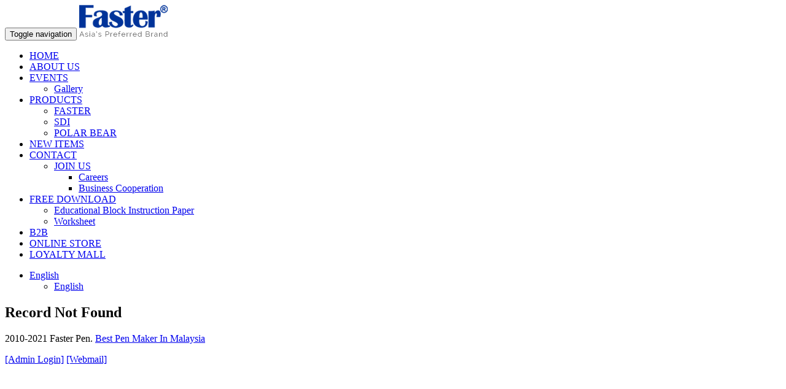

--- FILE ---
content_type: text/html; charset=UTF-8
request_url: https://fasterpen.com/en/prod/4535
body_size: 1921
content:
<!DOCTYPE html>
<html>
<head>
<title>Product Catalogue | Welcome to Fasterpen</title>
<meta name="description" content="Record Not Found" />
<meta name="keywords" content="," />
<meta http-equiv="Content-Type" content="text/html; charset=UTF-8" />
<meta http-equiv="Content-Language" content="en" />
<meta name="viewport" content="width=device-width, initial-scale=1, maximum-scale=1, user-scalable=no" />
<meta itemprop="name" content="Product Catalogue | Welcome to Fasterpen">
<meta itemprop="description" content="Record Not Found">
<meta itemprop="image" content="">
<meta name="twitter:card" content="">
<meta itemprop="twitter:site" content="Product Catalogue | Welcome to Fasterpen">
<meta itemprop="twitter:title" content="Product Catalogue | Welcome to Fasterpen">
<meta itemprop="twitter:description" content="Record Not Found">
<meta itemprop="twitter:creator" content="Record Not Found">
<meta itemprop="twitter:image:src" content="">
<meta property="og:title" content="Product Catalogue | Welcome to Fasterpen">
<meta property="og:type" content="article">
<meta property="og:url" content="Product Catalogue | Welcome to Fasterpen">
<meta property="og:image" content="">
<meta property="og:description" content="Product Catalogue | Welcome to Fasterpen">
<meta property="og:site_name" content="Product Catalogue">
<meta property="article:published_time" content="Product Catalogue | Welcome to Fasterpen">
<meta property="article:modified_time" content="Product Catalogue | Welcome to Fasterpen">
<meta property="article:sectione" content="Product Catalogue | Welcome to Fasterpen">
<meta property="article:tag" content="Product Catalogue | Welcome to Fasterpen">
<meta property="fb:admins" content="Product Catalogue | Welcome to Fasterpen">
<link rel="canonical" href="https://fasterpen.com/en/prod/4535" />
<link rel="alternate" type="application/rss+xml" title="FASTERPEN.COM RSS FEED" href="https://fasterpen.com/en/rss" />
<link rel="alternate" type="application/rss+xml" title="FASTERPEN.COM CATALOGUE FEED" href="https://fasterpen.com/en/rss/prod" />
<link rel="alternate" type="application/rss+xml" title="FASTERPEN.COM NEWS FEED" href="https://fasterpen.com/en/rss/news" />
<link rel="shortcut icon" href="/favicon.ico" type="image/x-icon">
<link rel="stylesheet" type="text/css" href="/inc/js/jquery.fancybox/source/jquery.fancybox.css?v=2.1.5">
<link rel="stylesheet" type="text/css" href="/theme/fasterpen/style.css">
<link rel="stylesheet" type="text/css" href="/inc/js/bootstrap/dist/css/bootstrap.min.css">
<link rel="stylesheet" type="text/css" href="/inc/js/bootstrap/assets/css/ie10-viewport-bug-workaround.css">
<link rel="stylesheet" type="text/css" href="/theme/fasterpen/../w3.css">
<script LANGUAGE="JavaScript" src="/inc/js/jquery.latest.min.js"></script>
<script LANGUAGE="JavaScript" src="/inc/js/jquery.fancybox/lib/jquery.mousewheel-3.0.6.pack.js"></script>
<script LANGUAGE="JavaScript" src="/inc/js/jquery.fancybox/source/jquery.fancybox.js?v=2.1.5"></script>
<!--[if lt IE 9]>
<script LANGUAGE="JavaScript" src="https://oss.maxcdn.com/html5shiv/3.7.2/html5shiv.min.js"></script>
<![endif]-->
<!--[if lt IE 9]>
<script LANGUAGE="JavaScript" src="https://oss.maxcdn.com/respond/1.4.2/respond.min.js"></script>
<![endif]-->
<script LANGUAGE="JavaScript" src="/inc/js/bootstrap/dist/js/bootstrap.min.js"></script>
<script LANGUAGE="JavaScript" src="/inc/js/bootstrap/assets/js/ie10-viewport-bug-workaround.js"></script>
<style type="text/css" media="screen">
</style>
<script>window.jQuery || document.write('<script src="/inc/js/jquery.latest.min.js"><\/script>')</script>
</head>
<body class="cmsview page-prod body-faster">
    <nav class="navbar navbar-default">
      <div class="container">
        <div class="navbar-header">
          <button type="button" class="navbar-toggle collapsed" data-toggle="collapse" data-target="#navbar" aria-expanded="false" aria-controls="navbar">
            <span class="sr-only">Toggle navigation</span>
            <span class="icon-bar"></span>
            <span class="icon-bar"></span>
            <span class="icon-bar"></span>
          </button>
          <a class="navbar-brand" href="/en/"><img src="/data/1404/uploads/logo.png"></a>
        </div>
        <div id="navbar" class="navbar-collapse collapse">
          
<ul class="nav navbar-nav ">
	<li class=""><a href="/en/home" target="">HOME </a>
</li>
	<li class=""><a href="/en/about" target="">ABOUT US </a>
</li>
	<li class="dropdown "><a class="dropdown-toggle" data-toggle="dropdown" role="button" aria-haspopup="true" aria-expanded="false" href="#" target="">EVENTS <span class="caret"></span></a>
	<ul class="dropdown-menu">
	<li class=""><a href="/en/gallery" target="">Gallery </a>
</li></ul>
</li>
	<li class="dropdown  active "><a class="dropdown-toggle" data-toggle="dropdown" role="button" aria-haspopup="true" aria-expanded="false" href="#" target="">PRODUCTS <span class="caret"></span></a>
	<ul class="dropdown-menu">
	<li class=" active "><a href="/en/prod-fasterpen" target="">FASTER </a>
</li>
	<li class=" active "><a href="/en/prod-sdi" target="">SDI </a>
</li>
	<li class=" active "><a href="/en/prod-polar" target="">POLAR BEAR </a>
</li></ul>
</li>
	<li class=" active "><a href="/en/new-product" target="">NEW ITEMS </a>
</li>
	<li class="dropdown "><a class="dropdown-toggle" data-toggle="dropdown" role="button" aria-haspopup="true" aria-expanded="false" href="#" target="">CONTACT <span class="caret"></span></a>
	<ul class="dropdown-menu">
	<li class="dropdown-submenu"><a  href="#" target="">JOIN US</a>
	<ul class="dropdown-menu">
	<li class=""><a href="/en/opportunity" target="">Careers </a>
</li>
	<li class=""><a href="/en/contact" target="">Business Cooperation </a>
</li></ul>
</li></ul>
</li>
	<li class="dropdown "><a class="dropdown-toggle" data-toggle="dropdown" role="button" aria-haspopup="true" aria-expanded="false" href="#" target="">FREE DOWNLOAD <span class="caret"></span></a>
	<ul class="dropdown-menu">
	<li class=""><a href="/en/educational-block-instruction" target="">Educational Block Instruction Paper </a>
</li>
	<li class=""><a href="/en/free-worksheet" target="">Worksheet </a>
</li></ul>
</li>
	<li class=""><a href="https://www.fasterwarehouse.com/" target="">B2B </a>
</li>
	<li class=""><a href="/en/online-store" target="">ONLINE STORE </a>
</li>
	<li class=""><a href="https://faster.nutrack.asia/mall" target="">LOYALTY MALL </a>
</li>
</ul>
          
<ul class="nav navbar-nav navbar-right">
	<li class="dropdown "><a class="dropdown-toggle" data-toggle="dropdown" role="button" aria-haspopup="true" aria-expanded="false" href="#" target=""><span class="glyphicon glyphicon-globe"></span> English <span class="caret"></span></a>
	<ul class="dropdown-menu">
	<li class=""><a href="/en/prod" target="">English </a>
</li></ul>
</li>
</ul>
        </div>
      </div>
    </nav>
    <main class="site-content" role="main">
    <section id="cmsnav"></section>
		<section id="cmscontent"><h2>Record Not Found</h2></section>
    </main>

    <footer class="footer">
      <div class="container">
        <p class="text-center">2010-2021 Faster Pen. <a href="https://fasterpen.com/">Best Pen Maker In Malaysia</a></p>
<p class="text-center"><a href="/adminloginx">[Admin Login]</a> <a href="http://webmail.fasterpen.com">[Webmail]</a></p>

<div id="pagecontent-dummy" class="pagecontent"><style>

@media all and (max-width: 768px){
  .brands-section img {width:18%;}
  .brands-section span {display:grid !important;}
}
</style></div>
      </div>
    </footer>
<script defer src="https://static.cloudflareinsights.com/beacon.min.js/vcd15cbe7772f49c399c6a5babf22c1241717689176015" integrity="sha512-ZpsOmlRQV6y907TI0dKBHq9Md29nnaEIPlkf84rnaERnq6zvWvPUqr2ft8M1aS28oN72PdrCzSjY4U6VaAw1EQ==" data-cf-beacon='{"version":"2024.11.0","token":"e8b0cf7cf9ef4421863f26f22aa782ce","r":1,"server_timing":{"name":{"cfCacheStatus":true,"cfEdge":true,"cfExtPri":true,"cfL4":true,"cfOrigin":true,"cfSpeedBrain":true},"location_startswith":null}}' crossorigin="anonymous"></script>
</body>

</html>